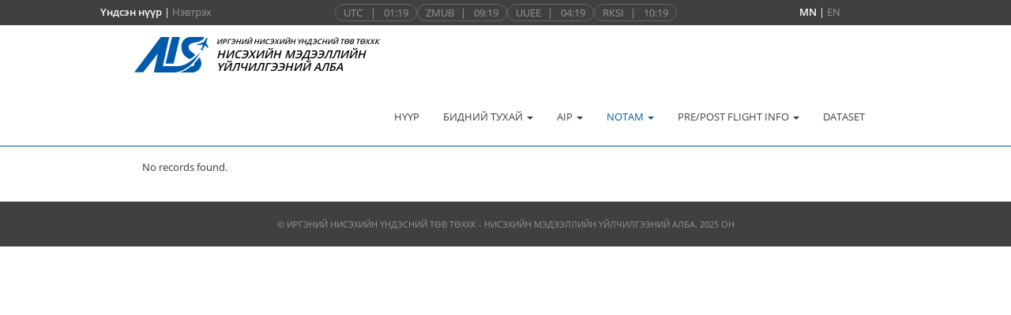

--- FILE ---
content_type: text/html;charset=UTF-8
request_url: https://ais.mn/ntmSNtm;jsessionid=LLlTfqu4l--EqFVT_RpUQ3PoErSKoxdkhD1uNGMf.web
body_size: 14748
content:
<?xml version="1.0" encoding="UTF-8"?>
<!DOCTYPE html>
<html xmlns="http://www.w3.org/1999/xhtml"><head id="j_idt2"><script type="text/javascript" src="/faces/javax.faces.resource/jquery/jquery.js;jsessionid=MaSdhlEhzeTvYX4RO9dDiK_921rLIt9EeQ10bDB3.web?ln=primefaces&amp;v=6.1"></script><script type="text/javascript" src="/faces/javax.faces.resource/jquery/jquery-plugins.js;jsessionid=MaSdhlEhzeTvYX4RO9dDiK_921rLIt9EeQ10bDB3.web?ln=primefaces&amp;v=6.1"></script><script type="text/javascript" src="/faces/javax.faces.resource/core.js;jsessionid=MaSdhlEhzeTvYX4RO9dDiK_921rLIt9EeQ10bDB3.web?ln=primefaces&amp;v=6.1"></script><script type="text/javascript" src="/faces/javax.faces.resource/components.js;jsessionid=MaSdhlEhzeTvYX4RO9dDiK_921rLIt9EeQ10bDB3.web?ln=primefaces&amp;v=6.1"></script><link type="text/css" rel="stylesheet" href="/faces/javax.faces.resource/clock/clock.css;jsessionid=MaSdhlEhzeTvYX4RO9dDiK_921rLIt9EeQ10bDB3.web?ln=primefaces&amp;v=6.1" /><script type="text/javascript" src="/faces/javax.faces.resource/clock/clock.js;jsessionid=MaSdhlEhzeTvYX4RO9dDiK_921rLIt9EeQ10bDB3.web?ln=primefaces&amp;v=6.1"></script><link type="text/css" rel="stylesheet" href="/faces/javax.faces.resource/components.css;jsessionid=MaSdhlEhzeTvYX4RO9dDiK_921rLIt9EeQ10bDB3.web?ln=primefaces&amp;v=6.1" /><script type="text/javascript">if(window.PrimeFaces){PrimeFaces.settings.locale='en_US';}</script>
    <meta charset="utf-8" />
    <meta content="width=device-width, initial-scale=0.75" name="viewport" />
    <meta name="keywords" />
    <meta name="description" />

    <title>SNOWTAM</title>
    <link rel="icon" type="image/png" href="img/logo/logo_ais.svg" />
    <link rel="stylesheet" type="text/css" href="css/bootstrap.min.css" />
    <link rel="stylesheet" type="text/css" href="css/font-awesome.min.css" />
    <link rel="stylesheet" type="text/css" href="css/style.css" />
    <link rel="stylesheet" type="text/css" href="css/jsf.css" />
    <link rel="stylesheet" type="text/css" href="css/font.css" /></head><body>
    <header class="site-header navbar-fixed-top">
        <nav class="navbar navbar-default">
<form id="topMenu" name="topMenu" method="post" action="/ntmSNtm;jsessionid=MaSdhlEhzeTvYX4RO9dDiK_921rLIt9EeQ10bDB3.web" enctype="application/x-www-form-urlencoded">
<input type="hidden" name="topMenu" value="topMenu" />

                <div class="top">
                    <div class="title-container">
                        <div class="title-emp"><span class="textWhite textBold">Үндсэн нүүр</span> | <a id="topMenu:j_idt11" href="#" class="ui-commandlink ui-widget textGray" onclick="PrimeFaces.ab({s:&quot;topMenu:j_idt11&quot;});return false;">Нэвтрэх</a>
                        </div>
                        <div class="title-time">
                            <div class="timeField">
                                <div class="clockPanel">UTC<img id="topMenu:j_idt14" width="10" alt="" src="/faces/javax.faces.resource/spacer/dot_clear.gif?ln=primefaces&amp;v=6.1" />|<span id="topMenu:j_idt16" class="ui-clock ui-widget ui-widget-header ui-corner-all"></span><script id="topMenu:j_idt16_s" type="text/javascript">PrimeFaces.cw("Clock","widget_topMenu_j_idt16",{id:"topMenu:j_idt16",mode:"server",pattern:"HH:mm",locale:"en_US",value:"2026/01/27 01:19:48"});</script>
                                </div>
                                <div class="clockPanel">ZMUB<img id="topMenu:j_idt19" width="8" alt="" src="/faces/javax.faces.resource/spacer/dot_clear.gif?ln=primefaces&amp;v=6.1" />|<span id="topMenu:j_idt21" class="ui-clock ui-widget ui-widget-header ui-corner-all"></span><script id="topMenu:j_idt21_s" type="text/javascript">PrimeFaces.cw("Clock","widget_topMenu_j_idt21",{id:"topMenu:j_idt21",mode:"server",pattern:"HH:mm",locale:"en_US",value:"2026/01/27 09:19:48"});</script>
                                </div>
                                <div class="clockPanel">UUEE<img id="topMenu:j_idt24" width="8" alt="" src="/faces/javax.faces.resource/spacer/dot_clear.gif?ln=primefaces&amp;v=6.1" />|<span id="topMenu:j_idt26" class="ui-clock ui-widget ui-widget-header ui-corner-all"></span><script id="topMenu:j_idt26_s" type="text/javascript">PrimeFaces.cw("Clock","widget_topMenu_j_idt26",{id:"topMenu:j_idt26",mode:"server",pattern:"HH:mm",locale:"en_US",value:"2026/01/27 04:19:48"});</script>
                                </div>
                                <div class="clockPanel">RKSI<img id="topMenu:j_idt29" width="8" alt="" src="/faces/javax.faces.resource/spacer/dot_clear.gif?ln=primefaces&amp;v=6.1" />|<span id="topMenu:j_idt31" class="ui-clock ui-widget ui-widget-header ui-corner-all"></span><script id="topMenu:j_idt31_s" type="text/javascript">PrimeFaces.cw("Clock","widget_topMenu_j_idt31",{id:"topMenu:j_idt31",mode:"server",pattern:"HH:mm",locale:"en_US",value:"2026/01/27 10:19:48"});</script>
                                </div>
                            </div>
                        </div>
                        <div class="title-lang"><span class="textWhite textBold">MN</span> | <a id="topMenu:j_idt35" href="#" class="ui-commandlink ui-widget textGray" onclick="PrimeFaces.ab({s:&quot;topMenu:j_idt35&quot;});return false;">EN</a>
                        </div>
                    </div>
                </div><input type="hidden" name="javax.faces.ViewState" id="j_id1:javax.faces.ViewState:0" value="6713821053181092502:1433387616379707172" autocomplete="off" />
</form>
            <div class="container">
                <button type="button" class="navbar-toggle collapsed" data-toggle="collapse" data-target="#bs-navbar-collapse">
                    <span class="sr-only">Toggle Navigation</span>
                    <i class="fa fa-bars"></i>
                </button><a href="/faces/index;jsessionid=MaSdhlEhzeTvYX4RO9dDiK_921rLIt9EeQ10bDB3.web" class="navbar-brand">
                    <div class="title-logo-field">
                        <div class="logo-img"><img src="/images;jsessionid=MaSdhlEhzeTvYX4RO9dDiK_921rLIt9EeQ10bDB3.web?logo=logo_ais.svg" height="45" />
                        </div>
                        <div class="logo-text"><span class="text-uppercase size9">Иргэний нисэхийн үндэсний төв ТӨХХК</span>
                            <br /><span class="text-uppercase size14">Нисэхийн мэдээллийн үйлчилгээний алба</span>
                        </div>
                    </div></a>
                <div class="collapse navbar-collapse" id="bs-navbar-collapse">
<form id="mainMenu" name="mainMenu" method="post" action="/ntmSNtm;jsessionid=MaSdhlEhzeTvYX4RO9dDiK_921rLIt9EeQ10bDB3.web" enctype="application/x-www-form-urlencoded">
<input type="hidden" name="mainMenu" value="mainMenu" />

                        <ul class="nav navbar-nav main-navbar-nav">
                            <li><a href="/faces/index;jsessionid=MaSdhlEhzeTvYX4RO9dDiK_921rLIt9EeQ10bDB3.web">НҮҮР</a></li>
                            <li class="dropdown">
                                <a class="dropdown-toggle" data-toggle="dropdown" href="javascript:">БИДНИЙ ТУХАЙ
                                    <span class="caret"></span>
                                </a>
                                <ul class="dropdown-menu">
                                    <li><a href="/aboutBrief;jsessionid=MaSdhlEhzeTvYX4RO9dDiK_921rLIt9EeQ10bDB3.web">ТОВЧ ТАНИЛЦУУЛГА</a></li>
                                    <li><a href="/aboutStructure;jsessionid=MaSdhlEhzeTvYX4RO9dDiK_921rLIt9EeQ10bDB3.web">БҮТЭЦ</a></li>
                                    <li><a href="/aboutMission;jsessionid=MaSdhlEhzeTvYX4RO9dDiK_921rLIt9EeQ10bDB3.web">ЗОРИЛГО, ЗОРИЛТ </a></li>
                                    <li><a href="/aboutHistory;jsessionid=MaSdhlEhzeTvYX4RO9dDiK_921rLIt9EeQ10bDB3.web">ТҮҮХ</a></li>
<!--                                    &lt;li&gt;&lt;h:link value="&#1052;&#1069;&#1044;&#1069;&#1069;"-->
<!--                                                outcome="aboutNews"/&gt;&lt;/li&gt;-->
                                    <li><a href="/aboutContactUs;jsessionid=MaSdhlEhzeTvYX4RO9dDiK_921rLIt9EeQ10bDB3.web">ХОЛБОО БАРИХ</a></li>
                                </ul>
                            </li>
                            <li class="dropdown">
                                <a class="dropdown-toggle" data-toggle="dropdown" href="javascript:">AIP
                                    <span class="caret"></span>
                                </a>
                                <ul class="dropdown-menu">
                                    <li><a href="/aipAip;jsessionid=MaSdhlEhzeTvYX4RO9dDiK_921rLIt9EeQ10bDB3.web">МОНГОЛ УЛСЫН EAIP</a></li>
                                    <li><a href="/aipAd;jsessionid=MaSdhlEhzeTvYX4RO9dDiK_921rLIt9EeQ10bDB3.web">АЭРОДРОМУУД</a></li>
                                    <li><a href="/aipHeliport;jsessionid=MaSdhlEhzeTvYX4RO9dDiK_921rLIt9EeQ10bDB3.web">ХЭЛИПОРТУУД</a></li>
                                    <li>
                                        <a href="https://experience.arcgis.com/experience/2cacc69b4f4349e2aabc8827b030b26c" target="_blank">AIRSPACE OF MONGOLIA
                                        </a>
                                    </li>
                                    <li>
                                        <a href="https://portal.ais.mn/" target="_blank">WIZARD PORTAL
                                        </a>
                                    </li>
                                </ul>
                            </li>
                            <li class="dropdown active">
                                <a class="dropdown-toggle" data-toggle="dropdown" href="javascript:">NOTAM
                                    <span class="caret"></span>
                                </a>
                                <ul class="dropdown-menu">
                                    <li><a href="/ntmNtm;jsessionid=MaSdhlEhzeTvYX4RO9dDiK_921rLIt9EeQ10bDB3.web">NOTAM</a></li>
                                        <li><a href="/ntmBreak;jsessionid=MaSdhlEhzeTvYX4RO9dDiK_921rLIt9EeQ10bDB3.web">ШУУРХАЙ МЭДЭЭ</a></li>
                                    <li><a href="/ntmSNtm;jsessionid=MaSdhlEhzeTvYX4RO9dDiK_921rLIt9EeQ10bDB3.web">SNOWTAM</a></li>
                                        <li>
                                            <a href="https://rawdata.ais.mn/" target="_blank">RAW DATA
                                            </a>
                                        </li>
                                </ul>
                            </li>
                            <li class="dropdown">
                                <a class="dropdown-toggle" data-toggle="dropdown" href="javascript:">PRE/POST FLIGHT INFO
                                    <span class="caret"></span>
                                </a>
                                <ul class="dropdown-menu">
                                    <li><a href="/prePib;jsessionid=MaSdhlEhzeTvYX4RO9dDiK_921rLIt9EeQ10bDB3.web">НИСЛЭГИЙН ӨМНӨХ МЭДЭЭЛЛИЙН ТОВХИМОЛ</a></li>
                                    <li><a href="/preForeign;jsessionid=MaSdhlEhzeTvYX4RO9dDiK_921rLIt9EeQ10bDB3.web">ГАДААД NOTAM</a></li>
                                        <li><a href="/preNavigation;jsessionid=MaSdhlEhzeTvYX4RO9dDiK_921rLIt9EeQ10bDB3.web">АГААРЫН НАВИГАЦИЙН МЭДЭЭ</a></li>
                                    <li>
                                        <a href="https://briefing.ais.mn/AviWeb/login" target="_blank">INTERNET SELF-BRIEFING
                                        </a>
                                    </li>
                                    <li><a href="/preFlight;jsessionid=MaSdhlEhzeTvYX4RO9dDiK_921rLIt9EeQ10bDB3.web">ICAO FLIGHT PLAN</a></li>
                                    <li><a href="/preReport;jsessionid=MaSdhlEhzeTvYX4RO9dDiK_921rLIt9EeQ10bDB3.web">НИСЛЭГИЙН ДАРААХ ИЛТГЭХ ХУУДАС</a></li>
                                </ul>
                            </li>
                            <li><a href="/dataset;jsessionid=MaSdhlEhzeTvYX4RO9dDiK_921rLIt9EeQ10bDB3.web">DATASET</a>
                            </li>
                            <!--                            &lt;c:if test="true"&gt;-->
                            <!--                                &lt;li&gt;&lt;h:link value="MANPING"-->
                            <!--                                            outcome="manping"/&gt;&lt;/li&gt;-->
                            <!--                            &lt;/c:if&gt;-->
                        </ul><input type="hidden" name="javax.faces.ViewState" id="j_id1:javax.faces.ViewState:1" value="6713821053181092502:1433387616379707172" autocomplete="off" />
</form>
                </div>
            </div>
        </nav>
    </header>
    <main class="site-main page-main">
        <div class="container">
            <div class="row">
                <section class="page col-sm-12">
                    <h2 class="page-title">SNOWTAM</h2>
<form id="snowTamMainFrm" name="snowTamMainFrm" method="post" action="/ntmSNtm;jsessionid=MaSdhlEhzeTvYX4RO9dDiK_921rLIt9EeQ10bDB3.web" enctype="application/x-www-form-urlencoded">
<input type="hidden" name="snowTamMainFrm" value="snowTamMainFrm" />

                        <div class="entry"><div id="snowTamMainFrm:j_idt110" class="ui-datalist ui-widget"><div id="snowTamMainFrm:j_idt110_content" class="ui-datalist-content ui-widget-content"><div class="ui-datalist-empty-message">No records found.</div></div></div><script id="snowTamMainFrm:j_idt110_s" type="text/javascript">$(function(){PrimeFaces.cw("DataList","widget_snowTamMainFrm_j_idt110",{id:"snowTamMainFrm:j_idt110"});});</script>
                        </div><input type="hidden" name="javax.faces.ViewState" id="j_id1:javax.faces.ViewState:2" value="6713821053181092502:1433387616379707172" autocomplete="off" />
</form>
                </section>
            </div>
        </div>
    </main>
    <footer class="site-footer">
        <div class="container">
            <div class="row">
                <div class="col-lg-12 text-center text-uppercase size11 textGray">© Иргэний нисэхийн үндэсний төв ТӨХХК - Нисэхийн мэдээллийн үйлчилгээний алба. 2025 он
                </div>
            </div>
        </div>
        <br />
    </footer>
    <script src="js/bootstrap.min.js"></script></body>
</html>